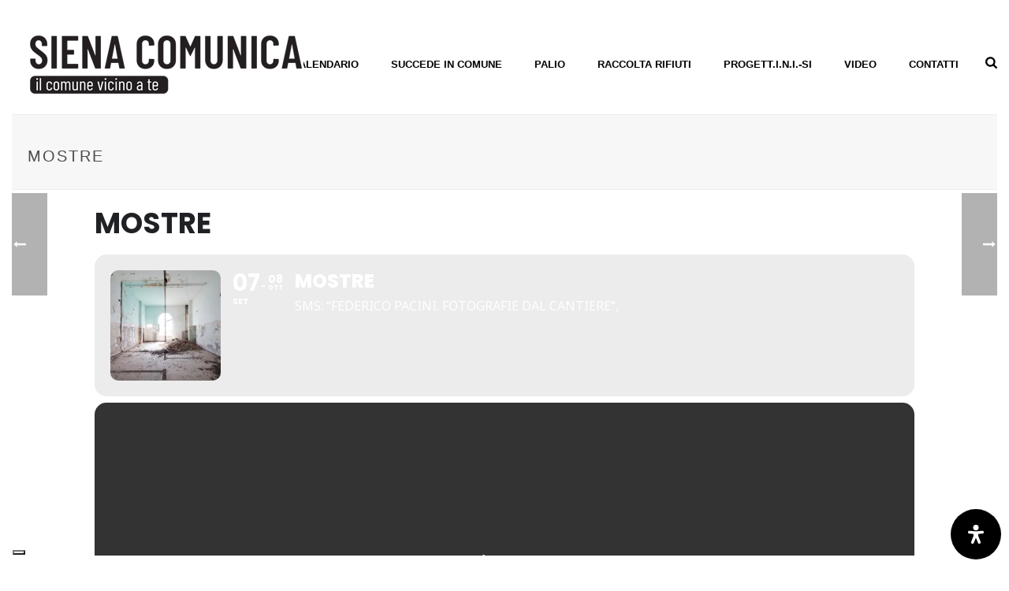

--- FILE ---
content_type: text/plain
request_url: https://www.google-analytics.com/j/collect?v=1&_v=j102&a=317818766&t=pageview&_s=1&dl=https%3A%2F%2Fwww.sienacomunica.it%2Feventi%2Fmostre-121%2F&ul=en-us%40posix&dt=Mostre%20%7C%20Siena%20Comunica&sr=1280x720&vp=1280x720&_u=IADAAEABAAAAACAAI~&jid=627286421&gjid=2100055189&cid=2099163666.1768968465&tid=UA-129812237-1&_gid=1931388289.1768968467&_r=1&_slc=1&z=644308436
body_size: -570
content:
2,cG-50RFJECEJV